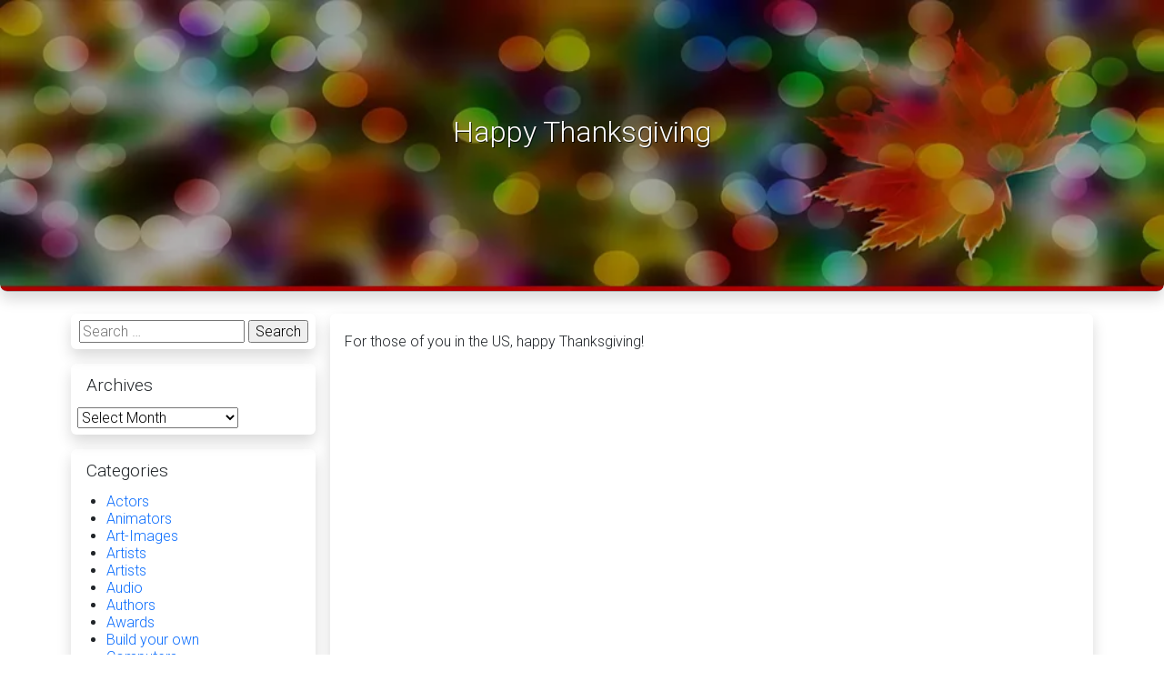

--- FILE ---
content_type: text/html; charset=UTF-8
request_url: https://jstrider.info/events/happy-thanksgiving/
body_size: 10155
content:
<!DOCTYPE html>
<html lang="en" itemscope itemtype="https://schema.org/WebPage">
<head>
	<meta charset="UTF-8">
	<meta http-equiv="X-UA-Compatible" content="IE=edge" />
	<meta name="viewport" content="width=device-width, initial-scale=1">
	<link rel="profile" href="https://gmpg.org/xfn/11">
	<title>Happy Thanksgiving &#8211; Strider&#8217;s Web</title>
<meta name='robots' content='max-image-preview:large' />
<link rel='dns-prefetch' href='//fonts.googleapis.com' />
<link rel="alternate" type="application/rss+xml" title="Strider&#039;s Web &raquo; Feed" href="https://jstrider.info/feed/" />
<link rel="alternate" type="application/rss+xml" title="Strider&#039;s Web &raquo; Comments Feed" href="https://jstrider.info/comments/feed/" />
<link rel="alternate" type="application/rss+xml" title="Strider&#039;s Web &raquo; Happy Thanksgiving Comments Feed" href="https://jstrider.info/events/happy-thanksgiving/feed/" />
<link rel="alternate" title="oEmbed (JSON)" type="application/json+oembed" href="https://jstrider.info/wp-json/oembed/1.0/embed?url=https%3A%2F%2Fjstrider.info%2Fevents%2Fhappy-thanksgiving%2F" />
<link rel="alternate" title="oEmbed (XML)" type="text/xml+oembed" href="https://jstrider.info/wp-json/oembed/1.0/embed?url=https%3A%2F%2Fjstrider.info%2Fevents%2Fhappy-thanksgiving%2F&#038;format=xml" />
<style id='wp-img-auto-sizes-contain-inline-css' type='text/css'>
img:is([sizes=auto i],[sizes^="auto," i]){contain-intrinsic-size:3000px 1500px}
/*# sourceURL=wp-img-auto-sizes-contain-inline-css */
</style>
<style id='wp-emoji-styles-inline-css' type='text/css'>

	img.wp-smiley, img.emoji {
		display: inline !important;
		border: none !important;
		box-shadow: none !important;
		height: 1em !important;
		width: 1em !important;
		margin: 0 0.07em !important;
		vertical-align: -0.1em !important;
		background: none !important;
		padding: 0 !important;
	}
/*# sourceURL=wp-emoji-styles-inline-css */
</style>
<style id='wp-block-library-inline-css' type='text/css'>
:root{--wp-block-synced-color:#7a00df;--wp-block-synced-color--rgb:122,0,223;--wp-bound-block-color:var(--wp-block-synced-color);--wp-editor-canvas-background:#ddd;--wp-admin-theme-color:#007cba;--wp-admin-theme-color--rgb:0,124,186;--wp-admin-theme-color-darker-10:#006ba1;--wp-admin-theme-color-darker-10--rgb:0,107,160.5;--wp-admin-theme-color-darker-20:#005a87;--wp-admin-theme-color-darker-20--rgb:0,90,135;--wp-admin-border-width-focus:2px}@media (min-resolution:192dpi){:root{--wp-admin-border-width-focus:1.5px}}.wp-element-button{cursor:pointer}:root .has-very-light-gray-background-color{background-color:#eee}:root .has-very-dark-gray-background-color{background-color:#313131}:root .has-very-light-gray-color{color:#eee}:root .has-very-dark-gray-color{color:#313131}:root .has-vivid-green-cyan-to-vivid-cyan-blue-gradient-background{background:linear-gradient(135deg,#00d084,#0693e3)}:root .has-purple-crush-gradient-background{background:linear-gradient(135deg,#34e2e4,#4721fb 50%,#ab1dfe)}:root .has-hazy-dawn-gradient-background{background:linear-gradient(135deg,#faaca8,#dad0ec)}:root .has-subdued-olive-gradient-background{background:linear-gradient(135deg,#fafae1,#67a671)}:root .has-atomic-cream-gradient-background{background:linear-gradient(135deg,#fdd79a,#004a59)}:root .has-nightshade-gradient-background{background:linear-gradient(135deg,#330968,#31cdcf)}:root .has-midnight-gradient-background{background:linear-gradient(135deg,#020381,#2874fc)}:root{--wp--preset--font-size--normal:16px;--wp--preset--font-size--huge:42px}.has-regular-font-size{font-size:1em}.has-larger-font-size{font-size:2.625em}.has-normal-font-size{font-size:var(--wp--preset--font-size--normal)}.has-huge-font-size{font-size:var(--wp--preset--font-size--huge)}.has-text-align-center{text-align:center}.has-text-align-left{text-align:left}.has-text-align-right{text-align:right}.has-fit-text{white-space:nowrap!important}#end-resizable-editor-section{display:none}.aligncenter{clear:both}.items-justified-left{justify-content:flex-start}.items-justified-center{justify-content:center}.items-justified-right{justify-content:flex-end}.items-justified-space-between{justify-content:space-between}.screen-reader-text{border:0;clip-path:inset(50%);height:1px;margin:-1px;overflow:hidden;padding:0;position:absolute;width:1px;word-wrap:normal!important}.screen-reader-text:focus{background-color:#ddd;clip-path:none;color:#444;display:block;font-size:1em;height:auto;left:5px;line-height:normal;padding:15px 23px 14px;text-decoration:none;top:5px;width:auto;z-index:100000}html :where(.has-border-color){border-style:solid}html :where([style*=border-top-color]){border-top-style:solid}html :where([style*=border-right-color]){border-right-style:solid}html :where([style*=border-bottom-color]){border-bottom-style:solid}html :where([style*=border-left-color]){border-left-style:solid}html :where([style*=border-width]){border-style:solid}html :where([style*=border-top-width]){border-top-style:solid}html :where([style*=border-right-width]){border-right-style:solid}html :where([style*=border-bottom-width]){border-bottom-style:solid}html :where([style*=border-left-width]){border-left-style:solid}html :where(img[class*=wp-image-]){height:auto;max-width:100%}:where(figure){margin:0 0 1em}html :where(.is-position-sticky){--wp-admin--admin-bar--position-offset:var(--wp-admin--admin-bar--height,0px)}@media screen and (max-width:600px){html :where(.is-position-sticky){--wp-admin--admin-bar--position-offset:0px}}

/*# sourceURL=wp-block-library-inline-css */
</style><style id='global-styles-inline-css' type='text/css'>
:root{--wp--preset--aspect-ratio--square: 1;--wp--preset--aspect-ratio--4-3: 4/3;--wp--preset--aspect-ratio--3-4: 3/4;--wp--preset--aspect-ratio--3-2: 3/2;--wp--preset--aspect-ratio--2-3: 2/3;--wp--preset--aspect-ratio--16-9: 16/9;--wp--preset--aspect-ratio--9-16: 9/16;--wp--preset--color--black: #000000;--wp--preset--color--cyan-bluish-gray: #abb8c3;--wp--preset--color--white: #ffffff;--wp--preset--color--pale-pink: #f78da7;--wp--preset--color--vivid-red: #cf2e2e;--wp--preset--color--luminous-vivid-orange: #ff6900;--wp--preset--color--luminous-vivid-amber: #fcb900;--wp--preset--color--light-green-cyan: #7bdcb5;--wp--preset--color--vivid-green-cyan: #00d084;--wp--preset--color--pale-cyan-blue: #8ed1fc;--wp--preset--color--vivid-cyan-blue: #0693e3;--wp--preset--color--vivid-purple: #9b51e0;--wp--preset--gradient--vivid-cyan-blue-to-vivid-purple: linear-gradient(135deg,rgb(6,147,227) 0%,rgb(155,81,224) 100%);--wp--preset--gradient--light-green-cyan-to-vivid-green-cyan: linear-gradient(135deg,rgb(122,220,180) 0%,rgb(0,208,130) 100%);--wp--preset--gradient--luminous-vivid-amber-to-luminous-vivid-orange: linear-gradient(135deg,rgb(252,185,0) 0%,rgb(255,105,0) 100%);--wp--preset--gradient--luminous-vivid-orange-to-vivid-red: linear-gradient(135deg,rgb(255,105,0) 0%,rgb(207,46,46) 100%);--wp--preset--gradient--very-light-gray-to-cyan-bluish-gray: linear-gradient(135deg,rgb(238,238,238) 0%,rgb(169,184,195) 100%);--wp--preset--gradient--cool-to-warm-spectrum: linear-gradient(135deg,rgb(74,234,220) 0%,rgb(151,120,209) 20%,rgb(207,42,186) 40%,rgb(238,44,130) 60%,rgb(251,105,98) 80%,rgb(254,248,76) 100%);--wp--preset--gradient--blush-light-purple: linear-gradient(135deg,rgb(255,206,236) 0%,rgb(152,150,240) 100%);--wp--preset--gradient--blush-bordeaux: linear-gradient(135deg,rgb(254,205,165) 0%,rgb(254,45,45) 50%,rgb(107,0,62) 100%);--wp--preset--gradient--luminous-dusk: linear-gradient(135deg,rgb(255,203,112) 0%,rgb(199,81,192) 50%,rgb(65,88,208) 100%);--wp--preset--gradient--pale-ocean: linear-gradient(135deg,rgb(255,245,203) 0%,rgb(182,227,212) 50%,rgb(51,167,181) 100%);--wp--preset--gradient--electric-grass: linear-gradient(135deg,rgb(202,248,128) 0%,rgb(113,206,126) 100%);--wp--preset--gradient--midnight: linear-gradient(135deg,rgb(2,3,129) 0%,rgb(40,116,252) 100%);--wp--preset--font-size--small: 13px;--wp--preset--font-size--medium: 20px;--wp--preset--font-size--large: 36px;--wp--preset--font-size--x-large: 42px;--wp--preset--spacing--20: 0.44rem;--wp--preset--spacing--30: 0.67rem;--wp--preset--spacing--40: 1rem;--wp--preset--spacing--50: 1.5rem;--wp--preset--spacing--60: 2.25rem;--wp--preset--spacing--70: 3.38rem;--wp--preset--spacing--80: 5.06rem;--wp--preset--shadow--natural: 6px 6px 9px rgba(0, 0, 0, 0.2);--wp--preset--shadow--deep: 12px 12px 50px rgba(0, 0, 0, 0.4);--wp--preset--shadow--sharp: 6px 6px 0px rgba(0, 0, 0, 0.2);--wp--preset--shadow--outlined: 6px 6px 0px -3px rgb(255, 255, 255), 6px 6px rgb(0, 0, 0);--wp--preset--shadow--crisp: 6px 6px 0px rgb(0, 0, 0);}:where(.is-layout-flex){gap: 0.5em;}:where(.is-layout-grid){gap: 0.5em;}body .is-layout-flex{display: flex;}.is-layout-flex{flex-wrap: wrap;align-items: center;}.is-layout-flex > :is(*, div){margin: 0;}body .is-layout-grid{display: grid;}.is-layout-grid > :is(*, div){margin: 0;}:where(.wp-block-columns.is-layout-flex){gap: 2em;}:where(.wp-block-columns.is-layout-grid){gap: 2em;}:where(.wp-block-post-template.is-layout-flex){gap: 1.25em;}:where(.wp-block-post-template.is-layout-grid){gap: 1.25em;}.has-black-color{color: var(--wp--preset--color--black) !important;}.has-cyan-bluish-gray-color{color: var(--wp--preset--color--cyan-bluish-gray) !important;}.has-white-color{color: var(--wp--preset--color--white) !important;}.has-pale-pink-color{color: var(--wp--preset--color--pale-pink) !important;}.has-vivid-red-color{color: var(--wp--preset--color--vivid-red) !important;}.has-luminous-vivid-orange-color{color: var(--wp--preset--color--luminous-vivid-orange) !important;}.has-luminous-vivid-amber-color{color: var(--wp--preset--color--luminous-vivid-amber) !important;}.has-light-green-cyan-color{color: var(--wp--preset--color--light-green-cyan) !important;}.has-vivid-green-cyan-color{color: var(--wp--preset--color--vivid-green-cyan) !important;}.has-pale-cyan-blue-color{color: var(--wp--preset--color--pale-cyan-blue) !important;}.has-vivid-cyan-blue-color{color: var(--wp--preset--color--vivid-cyan-blue) !important;}.has-vivid-purple-color{color: var(--wp--preset--color--vivid-purple) !important;}.has-black-background-color{background-color: var(--wp--preset--color--black) !important;}.has-cyan-bluish-gray-background-color{background-color: var(--wp--preset--color--cyan-bluish-gray) !important;}.has-white-background-color{background-color: var(--wp--preset--color--white) !important;}.has-pale-pink-background-color{background-color: var(--wp--preset--color--pale-pink) !important;}.has-vivid-red-background-color{background-color: var(--wp--preset--color--vivid-red) !important;}.has-luminous-vivid-orange-background-color{background-color: var(--wp--preset--color--luminous-vivid-orange) !important;}.has-luminous-vivid-amber-background-color{background-color: var(--wp--preset--color--luminous-vivid-amber) !important;}.has-light-green-cyan-background-color{background-color: var(--wp--preset--color--light-green-cyan) !important;}.has-vivid-green-cyan-background-color{background-color: var(--wp--preset--color--vivid-green-cyan) !important;}.has-pale-cyan-blue-background-color{background-color: var(--wp--preset--color--pale-cyan-blue) !important;}.has-vivid-cyan-blue-background-color{background-color: var(--wp--preset--color--vivid-cyan-blue) !important;}.has-vivid-purple-background-color{background-color: var(--wp--preset--color--vivid-purple) !important;}.has-black-border-color{border-color: var(--wp--preset--color--black) !important;}.has-cyan-bluish-gray-border-color{border-color: var(--wp--preset--color--cyan-bluish-gray) !important;}.has-white-border-color{border-color: var(--wp--preset--color--white) !important;}.has-pale-pink-border-color{border-color: var(--wp--preset--color--pale-pink) !important;}.has-vivid-red-border-color{border-color: var(--wp--preset--color--vivid-red) !important;}.has-luminous-vivid-orange-border-color{border-color: var(--wp--preset--color--luminous-vivid-orange) !important;}.has-luminous-vivid-amber-border-color{border-color: var(--wp--preset--color--luminous-vivid-amber) !important;}.has-light-green-cyan-border-color{border-color: var(--wp--preset--color--light-green-cyan) !important;}.has-vivid-green-cyan-border-color{border-color: var(--wp--preset--color--vivid-green-cyan) !important;}.has-pale-cyan-blue-border-color{border-color: var(--wp--preset--color--pale-cyan-blue) !important;}.has-vivid-cyan-blue-border-color{border-color: var(--wp--preset--color--vivid-cyan-blue) !important;}.has-vivid-purple-border-color{border-color: var(--wp--preset--color--vivid-purple) !important;}.has-vivid-cyan-blue-to-vivid-purple-gradient-background{background: var(--wp--preset--gradient--vivid-cyan-blue-to-vivid-purple) !important;}.has-light-green-cyan-to-vivid-green-cyan-gradient-background{background: var(--wp--preset--gradient--light-green-cyan-to-vivid-green-cyan) !important;}.has-luminous-vivid-amber-to-luminous-vivid-orange-gradient-background{background: var(--wp--preset--gradient--luminous-vivid-amber-to-luminous-vivid-orange) !important;}.has-luminous-vivid-orange-to-vivid-red-gradient-background{background: var(--wp--preset--gradient--luminous-vivid-orange-to-vivid-red) !important;}.has-very-light-gray-to-cyan-bluish-gray-gradient-background{background: var(--wp--preset--gradient--very-light-gray-to-cyan-bluish-gray) !important;}.has-cool-to-warm-spectrum-gradient-background{background: var(--wp--preset--gradient--cool-to-warm-spectrum) !important;}.has-blush-light-purple-gradient-background{background: var(--wp--preset--gradient--blush-light-purple) !important;}.has-blush-bordeaux-gradient-background{background: var(--wp--preset--gradient--blush-bordeaux) !important;}.has-luminous-dusk-gradient-background{background: var(--wp--preset--gradient--luminous-dusk) !important;}.has-pale-ocean-gradient-background{background: var(--wp--preset--gradient--pale-ocean) !important;}.has-electric-grass-gradient-background{background: var(--wp--preset--gradient--electric-grass) !important;}.has-midnight-gradient-background{background: var(--wp--preset--gradient--midnight) !important;}.has-small-font-size{font-size: var(--wp--preset--font-size--small) !important;}.has-medium-font-size{font-size: var(--wp--preset--font-size--medium) !important;}.has-large-font-size{font-size: var(--wp--preset--font-size--large) !important;}.has-x-large-font-size{font-size: var(--wp--preset--font-size--x-large) !important;}
/*# sourceURL=global-styles-inline-css */
</style>

<style id='classic-theme-styles-inline-css' type='text/css'>
/*! This file is auto-generated */
.wp-block-button__link{color:#fff;background-color:#32373c;border-radius:9999px;box-shadow:none;text-decoration:none;padding:calc(.667em + 2px) calc(1.333em + 2px);font-size:1.125em}.wp-block-file__button{background:#32373c;color:#fff;text-decoration:none}
/*# sourceURL=/wp-includes/css/classic-themes.min.css */
</style>
<link rel='stylesheet' id='bootstrap-css' href='https://jstrider.info/wp-content/themes/free-template/assets/bootstrap/css/bootstrap.min.css?ver=5.3.3' type='text/css' media='all' />
<link rel='stylesheet' id='lightbox2-css' href='https://jstrider.info/wp-content/themes/free-template/assets/lightbox2/css/lightbox.min.css?ver=2.11.3' type='text/css' media='all' />
<link rel='stylesheet' id='font-awesome-css' href='https://jstrider.info/wp-content/themes/free-template/assets/font-awesome/css/all.min.css?ver=7.0.0' type='text/css' media='all' />
<link rel='stylesheet' id='theme-style-css' href='https://jstrider.info/wp-content/themes/free-template/style.css?ver=5.0.4' type='text/css' media='all' />
<style id='theme-style-inline-css' type='text/css'>

			html,
			body,
			button,
			input,
			select,
			textarea,
			input[type="button"],
			input[type="reset"],
			input[type="submit"],
			button[disabled]:hover,
			button[disabled]:focus,
			input[type="button"][disabled]:hover,
			input[type="button"][disabled]:focus,
			input[type="reset"][disabled]:hover,
			input[type="reset"][disabled]:focus,
			input[type="submit"][disabled]:hover,
			input[type="submit"][disabled]:focus,
			keygen,
			blockquote cite,
			blockquote small{
				font-family: Roboto, Tahoma, Arial, Helvetica, sans-serif;
				letter-spacing: normal !important;
				line-height: normal;
				font-size: medium;
				font-variation-settings: "wght" 500;
			}

			.main-navigation,
			.post-navigation,
			.widget_recent_entries .post-date,
			.tagcloud a,
			.sticky-post,
			.comment-reply-link,
			.required,
			.post-password-form label,
			.main-navigation .menu-item-description,
			.post-navigation .meta-nav,
			.pagination,
			.image-navigation,
			.comment-navigation,
			.site-description,
			.widget_calendar caption,
			.widget_rss .rss-date,
			.widget_rss cite,
			.author-heading,
			.entry-footer,
			.page-links,
			.entry-caption,
			.pingback .edit-link,
			#comment-list .reply a,
			.comment-form label,
			.comment-notes,
			.logged-in-as,
			.form-allowed-tags,
			.wp-caption-text,
			.gallery-caption,
			.widecolumn label,
			.widecolumn .mu_register label,
			.search-field,
			.popover,
			.navbar,
			.mejs-container *{
				font-family: Roboto, Tahoma, Arial, Helvetica, sans-serif !important;
				letter-spacing: normal !important;
				line-height: normal;
				font-size: medium;
				font-variation-settings: "wght" 500;
			}

			.entry-title,
			.widget .widget-title,
			.site-footer .site-title,
			.site-footer .site-title:after,
			.post-navigation .post-title,
			.site-title,
			.widget-title,
			.page-title,
			.comment-reply-title,
			.carousel-caption p,
			.jumbotron h1,
			.jumbotron h2,
			.jumbotron h3,
			.jumbotron h4,
			.jumbotron h5,
			.jumbotron h6,
			h1, .h1, h2, .h2, h3, .h3, h4, .h4, h5, .h5, h5, .h5, h6, .h6{
				font-family: Roboto, Arial, sans-serif !important;
				line-height: normal;
				letter-spacing: normal !important;
				font-variation-settings: "wght" 600;
			}
		
/*# sourceURL=theme-style-inline-css */
</style>
<link rel='stylesheet' id='dedidata-google-fonts-css' href='https://fonts.googleapis.com/css?family=Roboto%3A300&#038;ver=5.0.4' type='text/css' media='all' />
<script type="text/javascript" src="https://jstrider.info/wp-includes/js/jquery/jquery.min.js?ver=3.7.1" id="jquery-core-js"></script>
<script type="text/javascript" src="https://jstrider.info/wp-includes/js/jquery/jquery-migrate.min.js?ver=3.4.1" id="jquery-migrate-js"></script>
<link rel="https://api.w.org/" href="https://jstrider.info/wp-json/" /><link rel="alternate" title="JSON" type="application/json" href="https://jstrider.info/wp-json/wp/v2/posts/11691" /><link rel="EditURI" type="application/rsd+xml" title="RSD" href="https://jstrider.info/xmlrpc.php?rsd" />
<meta name="generator" content="WordPress 6.9" />
<link rel="canonical" href="https://jstrider.info/events/happy-thanksgiving/" />
<link rel='shortlink' href='https://jstrider.info/?p=11691' />
<link rel="preconnect" href="https://fonts.gstatic.com" crossorigin>
<link rel="preconnect" href="https://secure.gravatar.com/" crossorigin>
		<style type="text/css" id="custom-background-css">
			body.custom-background {
				background-color: #ffffff !important; background-image: url(&#039;&#039;) !important; background-repeat: repeat !important; background-position: top left !important; background-attachment: scroll !important;				-webkit-background-size: cover !important;
				-moz-background-size: cover !important;
				-o-background-size: cover !important;
				background-size: cover !important;
			}
			#HeaderCarousel .carousel-caption h1,
			#HeaderCarousel .carousel-caption h4,
			#HeaderCarousel .carousel-caption h4 a,
			#HeaderCarousel .carousel-caption h5,
			#HeaderCarousel .carousel-caption p,
			#top-menu ul.mega-menu>li>a,
			#top-menu #top-menu-side>li>a,
			#top-menu.in-top ul.mega-menu>li>a,
			#top-menu.in-top #top-menu-side>li>a,
			#top-menu .navbar-brand,
			#top-menu .navbar-toggler {
				color: #ffffff;
			}
			#top-menu ul.mega-menu>.current-menu-item>a::before,
			#top-menu ul.mega-menu>.current-menu-ancestor>a::before,
			#bottom-menu ul.mega-menu>.current-menu-ancestor>a::before {
				background-color: #ffffff;
			}
			@media (max-width: 767px) {
				#top-menu .navbar-collapse.show li a {
					color: #ffffff;
				}
			}
			#top-menu.in-top .icon-bar,
			#top-menu .icon-bar,
			#top-menu .navbar-toggler {
				background-color: #ffffff;
			}
		</style>
		</head>
<body class="wp-singular post-template-default single single-post postid-11691 single-format-standard wp-embed-responsive wp-theme-free-template group-blog default-theme non-top-menu">
<a class="visually-hidden-focusable rounded shadow d-flex justify-content-center p-1 m-1" href="#primary">Skip to main content</a>
<a id="back-to-top" href="#" class="btn btn-outline-primary back-to-top" type="button" role="button" title="Go to top">
	<span class="fas fa-chevron-up"></span>
</a>
<header>
			<div class="main-box modal fade transition" style="top: 20%;" id="popup-login" role="dialog" tabindex="-1" aria-labelledby="Popup Login" aria-hidden="true">
			<div class="modal-dialog shadow" role="document" style="width: 400px;">
				<div class="modal-content">
					<div class="modal-header">
						<h5 class="modal-title" id="popup-login-label">Login</h5>
						<button type="button" class="btn-close" data-bs-dismiss="modal" aria-label="Close"></button>
					</div>
					<div class="modal-body">
						<form id="login-form" data-toggle="validator" method="post" action="https://jstrider.info/wp-login.php">
							<div class="form-group has-feedback">
								<div class="input-group">
									<span class="input-group-addon"><i class="fas fa-at fa-lg"></i></span>
									<input id="login-username" style="direction: ltr;" type="email" class="form-control" name="log"
										placeholder="Email Address" required="required" data-error="Please enter your valid email address!" />
								</div>
								<span class="fas form-control-feedback" aria-hidden="true"></span>
								<div class="help-block with-errors"></div>
							</div>
							<div class="form-group has-feedback">
								<div class="input-group">
									<span class="input-group-addon"><i class="fas fa-key fa-lg"></i></span>
									<input id="login-password" style="direction: ltr;" type="password" class="form-control" name="pwd"
										placeholder="Password"  required="required" data-error="Please enter your password!" />
								</div>
								<span class="fas form-control-feedback" aria-hidden="true"></span>
								<div class="help-block with-errors"></div>
							</div>
							<div class="text-center form-group">
									<input type="submit" class="btn btn-primary" value="Login" />&nbsp;
																		<a class="btn btn-success" href="https://jstrider.info/wp-login.php?action=register" rel="nofollow">Register!</a>&nbsp;
																			<a class="btn btn-warning"  rel="nofollow" href="https://jstrider.info/wp-login.php?action=lostpassword">Forgot Password?</a>&nbsp;
							</div>
						</form>
					</div>
					<div class="modal-footer">
						<button type="button" class="btn btn-secondary" data-bs-dismiss="modal">Close</button>
					</div>
				</div>
			</div>
		</div>
					<section class="main-slider">
		<div id="HeaderCarousel" class="carousel rounded-bottom-3 slide shadow carousel-fade" data-bs-ride="carousel" data-bs-interval="8000">
			<div class="carousel-inner rounded-bottom-3">
				<div class="carousel-item active">
					<div class="rounded-bottom-3 overlay"></div>
												<img decoding="async" fetchpriority="high" class="rounded-bottom-3 w-100 slide-1" width="1000" height="auto" src="https://jstrider.info/wp-content/themes/free-template/assets/images/header-bg.webp" srcset="https://jstrider.info/wp-content/themes/free-template/assets/images/header-bg.webp 1000w, https://jstrider.info/wp-content/themes/free-template/assets/images/header-bg-600.webp 600w, https://jstrider.info/wp-content/themes/free-template/assets/images/header-bg-300.webp 300w, https://jstrider.info/wp-content/themes/free-template/assets/images/header-bg-768.webp 768w" sizes="(max-width: 1000px) 100vw, 1000px" title="Happy Thanksgiving" alt="Happy Thanksgiving" />
												<div class="carousel-caption">			<h1 class="page-title">Happy Thanksgiving</h1>
			</div>
				</div>
			</div>
		</div>
	</section>
		</header>
<main id="main" class="mt-3">
	<div class="container">
		<div class="row">		<div id="primary" class="col-12 col-md-8 col-lg-9 order-2 p-2">
			<article id="post-11691" class="shadow rounded mb-3 p-3 post-11691 post type-post status-publish format-standard hentry category-events tag-event">
	<header class="entry-header">
	<div class="row">
		</div>
</header>
	<div class="entry-content">
				<p>For those of you in the US, happy Thanksgiving!</p>
<p><center><iframe width="560" height="315" src="//www.youtube.com/embed/pRMhXmQCn-8" frameborder="0" allowfullscreen></iframe></center></p>
	</div>
	<div>
		<footer class="entry-footer">
			<div class="tags-links">
			<span class="fas fa-tags fa-lg" title="Tags"></span>&nbsp;
			<a href="https://jstrider.info/tag/event/" rel="tag">Event</a>		</div>
				<div class="footer-item cat-links">
			<i class="fas fa-list-ul fa-lg" title="Categories" aria-hidden="true"></i>
				<a href="https://jstrider.info/category/events/" rel="category tag">Events</a>		</div>
		<div class="footer-item author-name">
			<i class="fas fa-user fa-lg" title="Author" aria-hidden="true"></i>
			<span class="author" title="Author">
				<a class="url fn n" href="https://jstrider.info/author/jerry/">Jerry</a>
			</span>
		</div>
		<div class="footer-item">
					<span class="posted-on">
			<i class="fas fa-calendar" aria-hidden="true" title="Posted on"></i>
			<a href="https://jstrider.info/events/happy-thanksgiving/" rel="bookmark"><time class="entry-date published" title="Posted on" datetime="2014-11-27T15:35:18-05:00">November 27, 2014</time></a>
		</span>
							<span class="modified-on">
			<i class="fas fa-pencil fa-lg" aria-hidden="true" title="Updated on"></i>
			<a href="https://jstrider.info/events/happy-thanksgiving/" rel="bookmark"><time class="entry-date updated" title="Updated on" datetime="2014-11-27T15:35:18-05:00">November 27, 2014</time></a>
		</span>
				</div>
				<div class="footer-item comments-number">
			<i class="fas fa-comments fa-lg" title="Comments Number" aria-hidden="true"></i>
			<span class="comments-count" title="Comments Number">
				0			</span>
		</div>
		</footer>
	</div>
</article>
<div id="comments" class="shadow rounded mb-3 p-3">
			<div id="respond" class="comment-respond">
		<h3 id="reply-title" class="comment-reply-title">Leave a Reply <small><a rel="nofollow" id="cancel-comment-reply-link" href="/events/happy-thanksgiving/#respond" style="display:none;">Cancel reply</a></small></h3><form action="https://jstrider.info/wp-comments-post.php" method="post" id="commentform" class="comment-form"><p class="comment-notes"><span id="email-notes">Your email address will not be published.</span> <span class="required-field-message">Required fields are marked <span class="required">*</span></span></p>
			<div class="form-group has-feedback comment-form-comment">
				<div class="input-group">
					<span class="input-group-addon"><i class="fas fa-comments fa-lg"></i></span>
					<textarea placeholder="Comment" class="form-control" id="comment" name="comment" cols="45" rows="8" required="required" data-error="Please enter your comment!"></textarea>
				</div>
				<span class="fas form-control-feedback" aria-hidden="true"></span>
				<div class="help-block with-errors"></div>
			</div><div class="form-group has-feedback comment-form-author">
							<div class="input-group">
								<span class="input-group-addon"><i class="fas fa-user fa-lg"></i></span>
								<input placeholder="Name *" class="form-control" id="author" name="author" type="text" value="" size="30" required="required" data-error="Please enter your name!" aria-required='true' />
							</div>
							<span class="fas form-control-feedback" aria-hidden="true"></span>
							<div class="help-block with-errors"></div>
						</div>
<div class="form-group has-feedback comment-form-email">
								<div class="input-group">
									<span class="input-group-addon"><i class="fas fa-at fa-lg"></i></span>
									<input placeholder="Email *" style="direction: ltr;" class="form-control" id="email" name="email" type="email" value="" size="30" required="required" data-error="Please enter your email address!" aria-required='true' />
								</div>
								<span class="fas form-control-feedback" aria-hidden="true"></span>
								<div class="help-block with-errors"></div>
							</div>
<div class="form-group has-feedback comment-form-url">
								<div class="input-group">
									<span class="input-group-addon"><i class="fas fa-globe fa-lg"></i></span>
									<input placeholder="Website" style="direction: ltr;" class="form-control" id="url" name="url" type="url" value="" size="30" data-error="Please enter a valid website starting with http:// on nothing!" />
								</div>
								<span class="fas form-control-feedback" aria-hidden="true"></span>
								<div class="help-block with-errors"></div>
							</div>
<p class="form-submit"><input name="submit" type="submit" id="submit" class="btn btn-outline-primary" value="Post Comment" /> <input type='hidden' name='comment_post_ID' value='11691' id='comment_post_ID' />
<input type='hidden' name='comment_parent' id='comment_parent' value='0' />
</p><p style="display: none;"><input type="hidden" id="akismet_comment_nonce" name="akismet_comment_nonce" value="7ac90c49f6" /></p><p style="display: none !important;" class="akismet-fields-container" data-prefix="ak_"><label>&#916;<textarea name="ak_hp_textarea" cols="45" rows="8" maxlength="100"></textarea></label><input type="hidden" id="ak_js_1" name="ak_js" value="128"/><script>document.getElementById( "ak_js_1" ).setAttribute( "value", ( new Date() ).getTime() );</script></p></form>	</div><!-- #respond -->
	<p class="akismet_comment_form_privacy_notice">This site uses Akismet to reduce spam. <a href="https://akismet.com/privacy/" target="_blank" rel="nofollow noopener">Learn how your comment data is processed.</a></p></div>
		</div>
		<aside id="secondary" class="col-md-4 col-lg-3 order-1 p-2">
	<div id="search-2" class="widget widget_search shadow rounded mb-3"><form role="search" method="get" class="search-form" action="https://jstrider.info/">
				<label>
					<span class="screen-reader-text">Search for:</span>
					<input type="search" class="search-field" placeholder="Search &hellip;" value="" name="s" />
				</label>
				<input type="submit" class="search-submit" value="Search" />
			</form></div><div id="archives-2" class="widget widget_archive shadow rounded mb-3"><h4 class="widget-title">Archives</h4>		<label class="screen-reader-text" for="archives-dropdown-2">Archives</label>
		<select id="archives-dropdown-2" name="archive-dropdown">
			
			<option value="">Select Month</option>
				<option value='https://jstrider.info/2021/11/'> November 2021 &nbsp;(1)</option>
	<option value='https://jstrider.info/2021/09/'> September 2021 &nbsp;(1)</option>
	<option value='https://jstrider.info/2021/08/'> August 2021 &nbsp;(5)</option>
	<option value='https://jstrider.info/2021/07/'> July 2021 &nbsp;(9)</option>
	<option value='https://jstrider.info/2021/06/'> June 2021 &nbsp;(5)</option>
	<option value='https://jstrider.info/2021/05/'> May 2021 &nbsp;(1)</option>
	<option value='https://jstrider.info/2021/04/'> April 2021 &nbsp;(4)</option>
	<option value='https://jstrider.info/2020/10/'> October 2020 &nbsp;(1)</option>
	<option value='https://jstrider.info/2020/06/'> June 2020 &nbsp;(1)</option>
	<option value='https://jstrider.info/2020/04/'> April 2020 &nbsp;(2)</option>
	<option value='https://jstrider.info/2019/08/'> August 2019 &nbsp;(2)</option>
	<option value='https://jstrider.info/2019/07/'> July 2019 &nbsp;(2)</option>
	<option value='https://jstrider.info/2019/05/'> May 2019 &nbsp;(2)</option>
	<option value='https://jstrider.info/2019/03/'> March 2019 &nbsp;(2)</option>
	<option value='https://jstrider.info/2019/02/'> February 2019 &nbsp;(2)</option>
	<option value='https://jstrider.info/2019/01/'> January 2019 &nbsp;(2)</option>
	<option value='https://jstrider.info/2018/11/'> November 2018 &nbsp;(2)</option>
	<option value='https://jstrider.info/2018/10/'> October 2018 &nbsp;(1)</option>
	<option value='https://jstrider.info/2018/09/'> September 2018 &nbsp;(1)</option>
	<option value='https://jstrider.info/2018/06/'> June 2018 &nbsp;(3)</option>
	<option value='https://jstrider.info/2018/05/'> May 2018 &nbsp;(2)</option>
	<option value='https://jstrider.info/2018/04/'> April 2018 &nbsp;(5)</option>
	<option value='https://jstrider.info/2018/03/'> March 2018 &nbsp;(6)</option>
	<option value='https://jstrider.info/2018/02/'> February 2018 &nbsp;(8)</option>
	<option value='https://jstrider.info/2018/01/'> January 2018 &nbsp;(2)</option>
	<option value='https://jstrider.info/2017/12/'> December 2017 &nbsp;(2)</option>
	<option value='https://jstrider.info/2017/11/'> November 2017 &nbsp;(10)</option>
	<option value='https://jstrider.info/2017/10/'> October 2017 &nbsp;(12)</option>
	<option value='https://jstrider.info/2017/09/'> September 2017 &nbsp;(14)</option>
	<option value='https://jstrider.info/2017/08/'> August 2017 &nbsp;(13)</option>
	<option value='https://jstrider.info/2017/07/'> July 2017 &nbsp;(18)</option>
	<option value='https://jstrider.info/2017/06/'> June 2017 &nbsp;(11)</option>
	<option value='https://jstrider.info/2017/05/'> May 2017 &nbsp;(15)</option>
	<option value='https://jstrider.info/2017/04/'> April 2017 &nbsp;(22)</option>
	<option value='https://jstrider.info/2017/03/'> March 2017 &nbsp;(28)</option>
	<option value='https://jstrider.info/2017/02/'> February 2017 &nbsp;(27)</option>
	<option value='https://jstrider.info/2017/01/'> January 2017 &nbsp;(31)</option>
	<option value='https://jstrider.info/2016/12/'> December 2016 &nbsp;(31)</option>
	<option value='https://jstrider.info/2016/11/'> November 2016 &nbsp;(30)</option>
	<option value='https://jstrider.info/2016/10/'> October 2016 &nbsp;(30)</option>
	<option value='https://jstrider.info/2016/09/'> September 2016 &nbsp;(30)</option>
	<option value='https://jstrider.info/2016/08/'> August 2016 &nbsp;(31)</option>
	<option value='https://jstrider.info/2016/07/'> July 2016 &nbsp;(31)</option>
	<option value='https://jstrider.info/2016/06/'> June 2016 &nbsp;(30)</option>
	<option value='https://jstrider.info/2016/05/'> May 2016 &nbsp;(30)</option>
	<option value='https://jstrider.info/2016/04/'> April 2016 &nbsp;(29)</option>
	<option value='https://jstrider.info/2016/03/'> March 2016 &nbsp;(30)</option>
	<option value='https://jstrider.info/2016/02/'> February 2016 &nbsp;(29)</option>
	<option value='https://jstrider.info/2016/01/'> January 2016 &nbsp;(33)</option>
	<option value='https://jstrider.info/2015/12/'> December 2015 &nbsp;(32)</option>
	<option value='https://jstrider.info/2015/11/'> November 2015 &nbsp;(30)</option>
	<option value='https://jstrider.info/2015/10/'> October 2015 &nbsp;(31)</option>
	<option value='https://jstrider.info/2015/09/'> September 2015 &nbsp;(30)</option>
	<option value='https://jstrider.info/2015/08/'> August 2015 &nbsp;(31)</option>
	<option value='https://jstrider.info/2015/07/'> July 2015 &nbsp;(33)</option>
	<option value='https://jstrider.info/2015/06/'> June 2015 &nbsp;(31)</option>
	<option value='https://jstrider.info/2015/05/'> May 2015 &nbsp;(31)</option>
	<option value='https://jstrider.info/2015/04/'> April 2015 &nbsp;(32)</option>
	<option value='https://jstrider.info/2015/03/'> March 2015 &nbsp;(31)</option>
	<option value='https://jstrider.info/2015/02/'> February 2015 &nbsp;(29)</option>
	<option value='https://jstrider.info/2015/01/'> January 2015 &nbsp;(32)</option>
	<option value='https://jstrider.info/2014/12/'> December 2014 &nbsp;(30)</option>
	<option value='https://jstrider.info/2014/11/'> November 2014 &nbsp;(30)</option>
	<option value='https://jstrider.info/2014/10/'> October 2014 &nbsp;(31)</option>
	<option value='https://jstrider.info/2014/09/'> September 2014 &nbsp;(30)</option>
	<option value='https://jstrider.info/2014/08/'> August 2014 &nbsp;(31)</option>
	<option value='https://jstrider.info/2014/07/'> July 2014 &nbsp;(30)</option>
	<option value='https://jstrider.info/2014/06/'> June 2014 &nbsp;(30)</option>
	<option value='https://jstrider.info/2014/05/'> May 2014 &nbsp;(33)</option>
	<option value='https://jstrider.info/2014/04/'> April 2014 &nbsp;(30)</option>
	<option value='https://jstrider.info/2014/03/'> March 2014 &nbsp;(31)</option>
	<option value='https://jstrider.info/2014/02/'> February 2014 &nbsp;(29)</option>
	<option value='https://jstrider.info/2014/01/'> January 2014 &nbsp;(31)</option>
	<option value='https://jstrider.info/2013/12/'> December 2013 &nbsp;(31)</option>
	<option value='https://jstrider.info/2013/11/'> November 2013 &nbsp;(32)</option>
	<option value='https://jstrider.info/2013/10/'> October 2013 &nbsp;(31)</option>
	<option value='https://jstrider.info/2013/09/'> September 2013 &nbsp;(30)</option>
	<option value='https://jstrider.info/2013/08/'> August 2013 &nbsp;(31)</option>
	<option value='https://jstrider.info/2013/07/'> July 2013 &nbsp;(33)</option>
	<option value='https://jstrider.info/2013/06/'> June 2013 &nbsp;(31)</option>
	<option value='https://jstrider.info/2013/05/'> May 2013 &nbsp;(33)</option>
	<option value='https://jstrider.info/2013/04/'> April 2013 &nbsp;(30)</option>
	<option value='https://jstrider.info/2013/03/'> March 2013 &nbsp;(31)</option>
	<option value='https://jstrider.info/2013/02/'> February 2013 &nbsp;(28)</option>
	<option value='https://jstrider.info/2013/01/'> January 2013 &nbsp;(31)</option>
	<option value='https://jstrider.info/2012/12/'> December 2012 &nbsp;(31)</option>
	<option value='https://jstrider.info/2012/11/'> November 2012 &nbsp;(30)</option>
	<option value='https://jstrider.info/2012/10/'> October 2012 &nbsp;(32)</option>
	<option value='https://jstrider.info/2012/09/'> September 2012 &nbsp;(30)</option>
	<option value='https://jstrider.info/2012/08/'> August 2012 &nbsp;(31)</option>
	<option value='https://jstrider.info/2012/07/'> July 2012 &nbsp;(32)</option>
	<option value='https://jstrider.info/2012/06/'> June 2012 &nbsp;(30)</option>
	<option value='https://jstrider.info/2012/05/'> May 2012 &nbsp;(31)</option>
	<option value='https://jstrider.info/2012/04/'> April 2012 &nbsp;(30)</option>
	<option value='https://jstrider.info/2012/03/'> March 2012 &nbsp;(32)</option>
	<option value='https://jstrider.info/2012/02/'> February 2012 &nbsp;(29)</option>
	<option value='https://jstrider.info/2012/01/'> January 2012 &nbsp;(31)</option>
	<option value='https://jstrider.info/2011/12/'> December 2011 &nbsp;(32)</option>
	<option value='https://jstrider.info/2011/11/'> November 2011 &nbsp;(31)</option>
	<option value='https://jstrider.info/2011/10/'> October 2011 &nbsp;(31)</option>
	<option value='https://jstrider.info/2011/09/'> September 2011 &nbsp;(30)</option>
	<option value='https://jstrider.info/2011/08/'> August 2011 &nbsp;(32)</option>
	<option value='https://jstrider.info/2011/07/'> July 2011 &nbsp;(31)</option>
	<option value='https://jstrider.info/2011/06/'> June 2011 &nbsp;(30)</option>
	<option value='https://jstrider.info/2011/05/'> May 2011 &nbsp;(33)</option>
	<option value='https://jstrider.info/2011/04/'> April 2011 &nbsp;(31)</option>
	<option value='https://jstrider.info/2011/03/'> March 2011 &nbsp;(30)</option>
	<option value='https://jstrider.info/2011/02/'> February 2011 &nbsp;(30)</option>
	<option value='https://jstrider.info/2011/01/'> January 2011 &nbsp;(33)</option>
	<option value='https://jstrider.info/2010/12/'> December 2010 &nbsp;(31)</option>
	<option value='https://jstrider.info/2010/11/'> November 2010 &nbsp;(30)</option>
	<option value='https://jstrider.info/2010/10/'> October 2010 &nbsp;(31)</option>
	<option value='https://jstrider.info/2010/09/'> September 2010 &nbsp;(30)</option>
	<option value='https://jstrider.info/2010/08/'> August 2010 &nbsp;(31)</option>
	<option value='https://jstrider.info/2010/07/'> July 2010 &nbsp;(31)</option>
	<option value='https://jstrider.info/2010/06/'> June 2010 &nbsp;(30)</option>
	<option value='https://jstrider.info/2010/05/'> May 2010 &nbsp;(31)</option>
	<option value='https://jstrider.info/2010/04/'> April 2010 &nbsp;(31)</option>
	<option value='https://jstrider.info/2010/03/'> March 2010 &nbsp;(32)</option>
	<option value='https://jstrider.info/2010/02/'> February 2010 &nbsp;(28)</option>
	<option value='https://jstrider.info/2010/01/'> January 2010 &nbsp;(31)</option>
	<option value='https://jstrider.info/2009/12/'> December 2009 &nbsp;(32)</option>
	<option value='https://jstrider.info/2009/11/'> November 2009 &nbsp;(31)</option>
	<option value='https://jstrider.info/2009/10/'> October 2009 &nbsp;(31)</option>
	<option value='https://jstrider.info/2009/09/'> September 2009 &nbsp;(31)</option>
	<option value='https://jstrider.info/2009/08/'> August 2009 &nbsp;(30)</option>
	<option value='https://jstrider.info/2009/07/'> July 2009 &nbsp;(30)</option>
	<option value='https://jstrider.info/2009/06/'> June 2009 &nbsp;(31)</option>
	<option value='https://jstrider.info/2009/05/'> May 2009 &nbsp;(31)</option>
	<option value='https://jstrider.info/2009/04/'> April 2009 &nbsp;(30)</option>
	<option value='https://jstrider.info/2009/03/'> March 2009 &nbsp;(30)</option>
	<option value='https://jstrider.info/2009/02/'> February 2009 &nbsp;(28)</option>
	<option value='https://jstrider.info/2009/01/'> January 2009 &nbsp;(32)</option>
	<option value='https://jstrider.info/2008/12/'> December 2008 &nbsp;(8)</option>
	<option value='https://jstrider.info/2007/10/'> October 2007 &nbsp;(1)</option>
	<option value='https://jstrider.info/2004/12/'> December 2004 &nbsp;(2)</option>
	<option value='https://jstrider.info/2004/11/'> November 2004 &nbsp;(6)</option>
	<option value='https://jstrider.info/2004/10/'> October 2004 &nbsp;(12)</option>
	<option value='https://jstrider.info/2004/09/'> September 2004 &nbsp;(8)</option>
	<option value='https://jstrider.info/2004/08/'> August 2004 &nbsp;(3)</option>
	<option value='https://jstrider.info/2004/07/'> July 2004 &nbsp;(2)</option>
	<option value='https://jstrider.info/2004/06/'> June 2004 &nbsp;(1)</option>
	<option value='https://jstrider.info/2004/05/'> May 2004 &nbsp;(2)</option>
	<option value='https://jstrider.info/2004/03/'> March 2004 &nbsp;(4)</option>
	<option value='https://jstrider.info/2004/02/'> February 2004 &nbsp;(2)</option>
	<option value='https://jstrider.info/2004/01/'> January 2004 &nbsp;(5)</option>
	<option value='https://jstrider.info/2003/11/'> November 2003 &nbsp;(6)</option>
	<option value='https://jstrider.info/2003/10/'> October 2003 &nbsp;(5)</option>

		</select>

			<script type="text/javascript">
/* <![CDATA[ */

( ( dropdownId ) => {
	const dropdown = document.getElementById( dropdownId );
	function onSelectChange() {
		setTimeout( () => {
			if ( 'escape' === dropdown.dataset.lastkey ) {
				return;
			}
			if ( dropdown.value ) {
				document.location.href = dropdown.value;
			}
		}, 250 );
	}
	function onKeyUp( event ) {
		if ( 'Escape' === event.key ) {
			dropdown.dataset.lastkey = 'escape';
		} else {
			delete dropdown.dataset.lastkey;
		}
	}
	function onClick() {
		delete dropdown.dataset.lastkey;
	}
	dropdown.addEventListener( 'keyup', onKeyUp );
	dropdown.addEventListener( 'click', onClick );
	dropdown.addEventListener( 'change', onSelectChange );
})( "archives-dropdown-2" );

//# sourceURL=WP_Widget_Archives%3A%3Awidget
/* ]]> */
</script>
</div><div id="categories-2" class="widget widget_categories shadow rounded mb-3"><h4 class="widget-title">Categories</h4>
			<ul>
					<li class="cat-item cat-item-2"><a href="https://jstrider.info/category/actors/">Actors</a>
</li>
	<li class="cat-item cat-item-3"><a href="https://jstrider.info/category/animators/">Animators</a>
</li>
	<li class="cat-item cat-item-25"><a href="https://jstrider.info/category/media/art-images/">Art-Images</a>
</li>
	<li class="cat-item cat-item-4"><a href="https://jstrider.info/category/artists/">Artists</a>
</li>
	<li class="cat-item cat-item-26"><a href="https://jstrider.info/category/media/art-images/artists-art-images/">Artists</a>
</li>
	<li class="cat-item cat-item-27"><a href="https://jstrider.info/category/media/audio/">Audio</a>
</li>
	<li class="cat-item cat-item-5"><a href="https://jstrider.info/category/authors/">Authors</a>
</li>
	<li class="cat-item cat-item-6"><a href="https://jstrider.info/category/awards/">Awards</a>
</li>
	<li class="cat-item cat-item-7"><a href="https://jstrider.info/category/build-your-own/">Build your own</a>
</li>
	<li class="cat-item cat-item-28"><a href="https://jstrider.info/category/geek/computers/">Computers</a>
</li>
	<li class="cat-item cat-item-8"><a href="https://jstrider.info/category/cons/">Cons</a>
</li>
	<li class="cat-item cat-item-9"><a href="https://jstrider.info/category/creators/">Creators</a>
</li>
	<li class="cat-item cat-item-29"><a href="https://jstrider.info/category/media/view/dvd-view-media/">DVD</a>
</li>
	<li class="cat-item cat-item-10"><a href="https://jstrider.info/category/education/">Education</a>
</li>
	<li class="cat-item cat-item-11"><a href="https://jstrider.info/category/events/">Events</a>
</li>
	<li class="cat-item cat-item-12"><a href="https://jstrider.info/category/fannish/">Fannish</a>
</li>
	<li class="cat-item cat-item-13"><a href="https://jstrider.info/category/geek/">Geek</a>
</li>
	<li class="cat-item cat-item-14"><a href="https://jstrider.info/category/legal/">Legal</a>
</li>
	<li class="cat-item cat-item-15"><a href="https://jstrider.info/category/geek/math/">Math</a>
</li>
	<li class="cat-item cat-item-16"><a href="https://jstrider.info/category/media/">Media</a>
</li>
	<li class="cat-item cat-item-30"><a href="https://jstrider.info/category/media/view/movies/">Movies</a>
</li>
	<li class="cat-item cat-item-31"><a href="https://jstrider.info/category/media/audio/music/">Music</a>
</li>
	<li class="cat-item cat-item-17"><a href="https://jstrider.info/category/media/read/">Read</a>
</li>
	<li class="cat-item cat-item-18"><a href="https://jstrider.info/category/review/">Review</a>
</li>
	<li class="cat-item cat-item-19"><a href="https://jstrider.info/category/science/">Science</a>
</li>
	<li class="cat-item cat-item-20"><a href="https://jstrider.info/category/space/">Space</a>
</li>
	<li class="cat-item cat-item-21"><a href="https://jstrider.info/category/stay-safe-stay-home/">Stay Safe! Stay Home!</a>
</li>
	<li class="cat-item cat-item-22"><a href="https://jstrider.info/category/steampunk/">Steampunk</a>
</li>
	<li class="cat-item cat-item-32"><a href="https://jstrider.info/category/media/view/streaming/">Streaming</a>
</li>
	<li class="cat-item cat-item-33"><a href="https://jstrider.info/category/media/view/tv/">TV</a>
</li>
	<li class="cat-item cat-item-1"><a href="https://jstrider.info/category/uncategorized/">Uncategorized</a>
</li>
	<li class="cat-item cat-item-23"><a href="https://jstrider.info/category/media/view/">View</a>
</li>
	<li class="cat-item cat-item-24"><a href="https://jstrider.info/category/media/view/vr/">VR</a>
</li>
			</ul>

			</div><div id="meta-2" class="widget widget_meta shadow rounded mb-3"><h4 class="widget-title">Meta</h4>
		<ul>
						<li><a href="https://jstrider.info/wp-login.php">Log in</a></li>
			<li><a href="https://jstrider.info/feed/">Entries feed</a></li>
			<li><a href="https://jstrider.info/comments/feed/">Comments feed</a></li>

			<li><a href="https://wordpress.org/">WordPress.org</a></li>
		</ul>

		</div></aside>
</div>	</div>
</main>
<footer id="page-footer" class="bg-primary">
	<div class="container">
		<div class="row">
			<div class="col-12 col-sm-3"></div>
			<div class="col-12 col-sm-3"></div>
			<div class="col-12 col-sm-3"></div>
			<div class="col-12 col-sm-3"></div>
		</div>
				<div id="footer-bottom" class="row">
			<div id="created-by" class="col-12 col-sm-6">
				<a href="https://dedidata.com" title="Free Theme by DediData" target="_blank">
					Theme Design by DediData				</a>
			</div>
			<div id="copyright" class="col-12 col-sm-6">
				Copyright &copy; 2026 Strider&#039;s Web. All rights reserved.			</div>
		</div>
	</div>
</footer>
<script type="speculationrules">
{"prefetch":[{"source":"document","where":{"and":[{"href_matches":"/*"},{"not":{"href_matches":["/wp-*.php","/wp-admin/*","/wp-content/uploads/*","/wp-content/*","/wp-content/plugins/*","/wp-content/themes/free-template/*","/*\\?(.+)"]}},{"not":{"selector_matches":"a[rel~=\"nofollow\"]"}},{"not":{"selector_matches":".no-prefetch, .no-prefetch a"}}]},"eagerness":"conservative"}]}
</script>
<script type="text/javascript" src="https://jstrider.info/wp-content/themes/free-template/assets/bootstrap/js/bootstrap.bundle.min.js?ver=5.3.3" id="bootstrap-js" defer="defer" data-wp-strategy="defer"></script>
<script type="text/javascript" src="https://jstrider.info/wp-content/themes/free-template/assets/lightbox2/js/lightbox.min.js?ver=2.11.3" id="lightbox2-js" defer="defer" data-wp-strategy="defer"></script>
<script type="text/javascript" src="https://jstrider.info/wp-content/themes/free-template/assets/js/dedidata.js?ver=5.0.4" id="dedidata-js" defer="defer" data-wp-strategy="defer"></script>
<script type="text/javascript" src="https://jstrider.info/wp-includes/js/comment-reply.min.js?ver=6.9" id="comment-reply-js" async="async" data-wp-strategy="async" fetchpriority="low"></script>
<script defer type="text/javascript" src="https://jstrider.info/wp-content/plugins/akismet/_inc/akismet-frontend.js?ver=1762982524" id="akismet-frontend-js"></script>
<script id="wp-emoji-settings" type="application/json">
{"baseUrl":"https://s.w.org/images/core/emoji/17.0.2/72x72/","ext":".png","svgUrl":"https://s.w.org/images/core/emoji/17.0.2/svg/","svgExt":".svg","source":{"concatemoji":"https://jstrider.info/wp-includes/js/wp-emoji-release.min.js?ver=6.9"}}
</script>
<script type="module">
/* <![CDATA[ */
/*! This file is auto-generated */
const a=JSON.parse(document.getElementById("wp-emoji-settings").textContent),o=(window._wpemojiSettings=a,"wpEmojiSettingsSupports"),s=["flag","emoji"];function i(e){try{var t={supportTests:e,timestamp:(new Date).valueOf()};sessionStorage.setItem(o,JSON.stringify(t))}catch(e){}}function c(e,t,n){e.clearRect(0,0,e.canvas.width,e.canvas.height),e.fillText(t,0,0);t=new Uint32Array(e.getImageData(0,0,e.canvas.width,e.canvas.height).data);e.clearRect(0,0,e.canvas.width,e.canvas.height),e.fillText(n,0,0);const a=new Uint32Array(e.getImageData(0,0,e.canvas.width,e.canvas.height).data);return t.every((e,t)=>e===a[t])}function p(e,t){e.clearRect(0,0,e.canvas.width,e.canvas.height),e.fillText(t,0,0);var n=e.getImageData(16,16,1,1);for(let e=0;e<n.data.length;e++)if(0!==n.data[e])return!1;return!0}function u(e,t,n,a){switch(t){case"flag":return n(e,"\ud83c\udff3\ufe0f\u200d\u26a7\ufe0f","\ud83c\udff3\ufe0f\u200b\u26a7\ufe0f")?!1:!n(e,"\ud83c\udde8\ud83c\uddf6","\ud83c\udde8\u200b\ud83c\uddf6")&&!n(e,"\ud83c\udff4\udb40\udc67\udb40\udc62\udb40\udc65\udb40\udc6e\udb40\udc67\udb40\udc7f","\ud83c\udff4\u200b\udb40\udc67\u200b\udb40\udc62\u200b\udb40\udc65\u200b\udb40\udc6e\u200b\udb40\udc67\u200b\udb40\udc7f");case"emoji":return!a(e,"\ud83e\u1fac8")}return!1}function f(e,t,n,a){let r;const o=(r="undefined"!=typeof WorkerGlobalScope&&self instanceof WorkerGlobalScope?new OffscreenCanvas(300,150):document.createElement("canvas")).getContext("2d",{willReadFrequently:!0}),s=(o.textBaseline="top",o.font="600 32px Arial",{});return e.forEach(e=>{s[e]=t(o,e,n,a)}),s}function r(e){var t=document.createElement("script");t.src=e,t.defer=!0,document.head.appendChild(t)}a.supports={everything:!0,everythingExceptFlag:!0},new Promise(t=>{let n=function(){try{var e=JSON.parse(sessionStorage.getItem(o));if("object"==typeof e&&"number"==typeof e.timestamp&&(new Date).valueOf()<e.timestamp+604800&&"object"==typeof e.supportTests)return e.supportTests}catch(e){}return null}();if(!n){if("undefined"!=typeof Worker&&"undefined"!=typeof OffscreenCanvas&&"undefined"!=typeof URL&&URL.createObjectURL&&"undefined"!=typeof Blob)try{var e="postMessage("+f.toString()+"("+[JSON.stringify(s),u.toString(),c.toString(),p.toString()].join(",")+"));",a=new Blob([e],{type:"text/javascript"});const r=new Worker(URL.createObjectURL(a),{name:"wpTestEmojiSupports"});return void(r.onmessage=e=>{i(n=e.data),r.terminate(),t(n)})}catch(e){}i(n=f(s,u,c,p))}t(n)}).then(e=>{for(const n in e)a.supports[n]=e[n],a.supports.everything=a.supports.everything&&a.supports[n],"flag"!==n&&(a.supports.everythingExceptFlag=a.supports.everythingExceptFlag&&a.supports[n]);var t;a.supports.everythingExceptFlag=a.supports.everythingExceptFlag&&!a.supports.flag,a.supports.everything||((t=a.source||{}).concatemoji?r(t.concatemoji):t.wpemoji&&t.twemoji&&(r(t.twemoji),r(t.wpemoji)))});
//# sourceURL=https://jstrider.info/wp-includes/js/wp-emoji-loader.min.js
/* ]]> */
</script>
</body>
</html>
